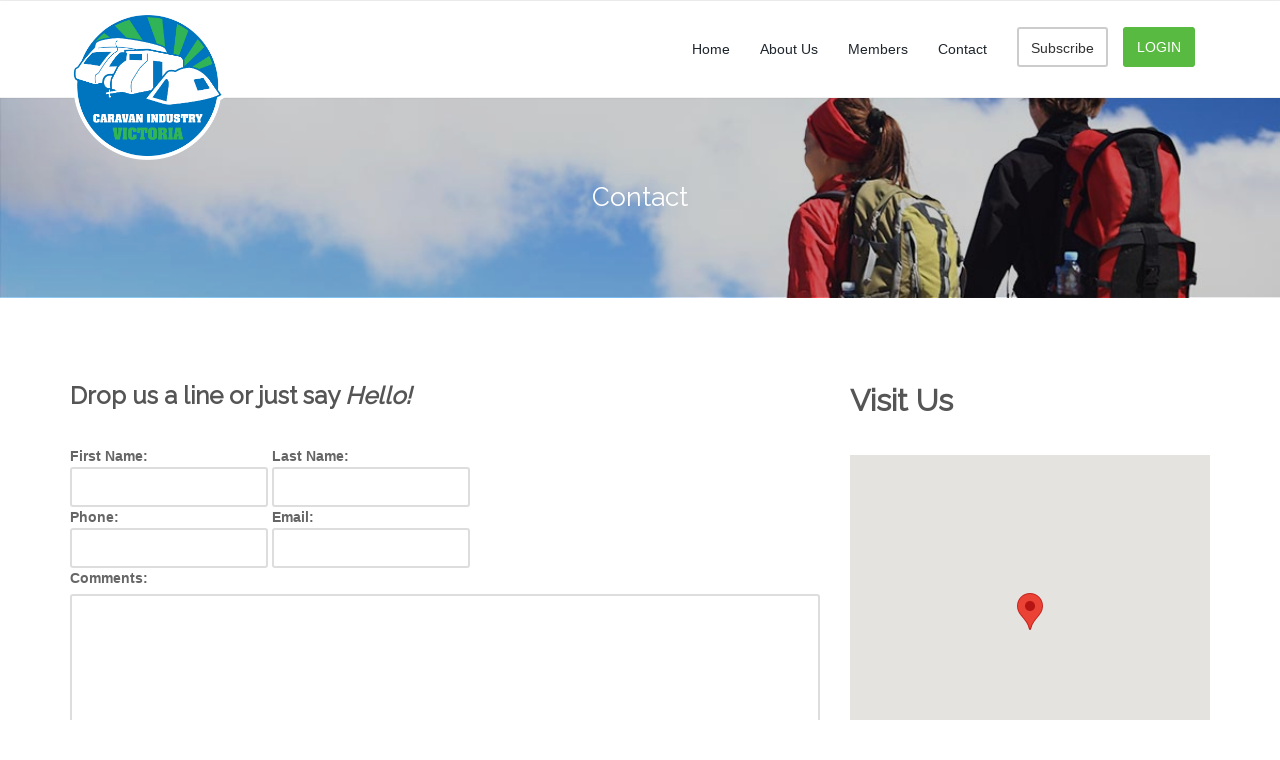

--- FILE ---
content_type: text/html; charset=utf-8
request_url: https://ciavic.com.au/Contact
body_size: 7700
content:
<!DOCTYPE html>
<html  >
<head id="head"><title>
	CIA Vic - Caravan Industry Association Victoria | Caravans Shows, Repair &amp; Services
</title><meta name="description" content="Contact Caravan Industry Association Victoria for Caravans, Camper Vans, & Camper Trailers Repairs and services in Melbourne. Call us at: +61 3 9372 5388 or email us: info@ciavic.com.au." /> 
<meta charset="UTF-8" /> 
<meta name="keywords" content="camper van, motorhome, caravan, motorhome sales, caravan sales, camper trailers, caravan show melbourne, caravan service, caravan repairs" /> 
<link href="/CMSPages/GetResource.ashx?stylesheetname=CIAVICMain" type="text/css" rel="stylesheet"/> 
<meta name="google-site-verification" content="UcKlLJSTsKsT8GA3nX0aj9t6lIwIDTPJonSbizC1qvk" />

<!-- Google Tag Manager -->
<script>(function(w,d,s,l,i){w[l]=w[l]||[];w[l].push({'gtm.start':
new Date().getTime(),event:'gtm.js'});var f=d.getElementsByTagName(s)[0],
j=d.createElement(s),dl=l!='dataLayer'?'&l='+l:'';j.async=true;j.src=
'https://www.googletagmanager.com/gtm.js?id='+i+dl;f.parentNode.insertBefore(j,f);
})(window,document,'script','dataLayer','GTM-TQ3KHB7');</script>
<!-- End Google Tag Manager -->

<!--[if lt IE 9 ]>
<meta HTTP-EQUIV="REFRESH" content="0; url=/browser-not-supported" />
<![endif]-->
<link rel="stylesheet" href="https://maxcdn.bootstrapcdn.com/font-awesome/4.5.0/css/font-awesome.min.css">
<link href="/CMSPages/GetResource.ashx?stylesheetname=CIAVICEcommerce" type="text/css" rel="stylesheet"/>
<link href="https://fonts.googleapis.com/css?family=Raleway" rel="stylesheet"> 
<meta name="viewport" content="width=device-width, initial-scale=1">
 
<link href="/favicon.ico" type="image/x-icon" rel="shortcut icon"/> 
<link href="/favicon.ico" type="image/x-icon" rel="icon"/> 
</head>
<body class="LTR Safari Chrome Safari144 Chrome144 ENAU ContentBody smoothscroll enable-animation" >
    <form method="post" action="/Contact" id="form">
<div class="aspNetHidden">
<input type="hidden" name="manScript_HiddenField" id="manScript_HiddenField" value="" />
<input type="hidden" name="__CMSCsrfToken" id="__CMSCsrfToken" value="qi/J9yTKOVNWkFC9dCS2aSenDyVGZ5wGc+WeXq1RNg1hin+Tn3q6Ep/asfaDY+zjeyZDo8N8NVC3YQtyMPVUryw6C3TiZCqutteZD165DrM=" />
<input type="hidden" name="__EVENTTARGET" id="__EVENTTARGET" value="" />
<input type="hidden" name="__EVENTARGUMENT" id="__EVENTARGUMENT" value="" />

</div>

<script type="text/javascript">
//<![CDATA[
var theForm = document.forms['form'];
if (!theForm) {
    theForm = document.form;
}
function __doPostBack(eventTarget, eventArgument) {
    if (!theForm.onsubmit || (theForm.onsubmit() != false)) {
        theForm.__EVENTTARGET.value = eventTarget;
        theForm.__EVENTARGUMENT.value = eventArgument;
        theForm.submit();
    }
}
//]]>
</script>


<script src="/WebResource.axd?d=TL0t2skKGz5QmRuJ8zQSqhsai8bY9u0bZlcGq1BXDfbp1npkI_CNKDvjByZGf3I6ATpCZC5NQIEaly1NK8UqUsJ_qrlILbItwJkAdKYT5GQ1&amp;t=638901526200000000" type="text/javascript"></script>

<input type="hidden" name="lng" id="lng" value="en-AU" />
<script type="text/javascript">
	//<![CDATA[

function PM_Postback(param) { if (window.top.HideScreenLockWarningAndSync) { window.top.HideScreenLockWarningAndSync(1080); } if(window.CMSContentManager) { CMSContentManager.allowSubmit = true; }; __doPostBack('m$am',param); }
function PM_Callback(param, callback, ctx) { if (window.top.HideScreenLockWarningAndSync) { window.top.HideScreenLockWarningAndSync(1080); }if (window.CMSContentManager) { CMSContentManager.storeContentChangedStatus(); };WebForm_DoCallback('m$am',param,callback,ctx,null,true); }
//]]>
</script>
<script src="/ScriptResource.axd?d=-7jYr1HS1IhelTk4RyF0kAk6Du00pRT3wTgPrlOZv04CPE_MgkF3FFjzVqpLnhdk70AKtAU92NRo_yUCYtEjDa0U3rF_5EzNg7x-EyIqmlzs7mSrxMnMGPqNCDwbRjn90&amp;t=7c776dc1" type="text/javascript"></script>
<script src="/ScriptResource.axd?d=TrWmeJWbQ92Hf7TjT0q_xq3P95ubi-hXen12nR65fY-RHgDD2FhkXCN0_p0V1QS61mInftYV7c4LeCmxzdNYx9lMqtRgGFGFLY4LicqSdzgcJf0sUybT1Ma5lCerDSmreISAK_udRoVg85XlQKtKgA2&amp;t=7c776dc1" type="text/javascript"></script>
<script type="text/javascript">
	//<![CDATA[

var CMS = CMS || {};
CMS.Application = {
  "isDialog": false,
  "isDebuggingEnabled": false,
  "applicationUrl": "/",
  "isRTL": "false",
  "imagesUrl": "/CMSPages/GetResource.ashx?image=%5bImages.zip%5d%2f"
};

//]]>
</script>
<div class="aspNetHidden">

	<input type="hidden" name="__VIEWSTATEGENERATOR" id="__VIEWSTATEGENERATOR" value="A5343185" />
	<input type="hidden" name="__SCROLLPOSITIONX" id="__SCROLLPOSITIONX" value="0" />
	<input type="hidden" name="__SCROLLPOSITIONY" id="__SCROLLPOSITIONY" value="0" />
</div>
    <script type="text/javascript">
//<![CDATA[
Sys.WebForms.PageRequestManager._initialize('manScript', 'form', ['tctxM','','tp$lt$ctl04$pageplaceholder$p$lt$ctl03$On_lineForm$viewBiz$pM$pMP',''], [], [], 90, '');
//]]>
</script>

    <div id="ctxM">

</div>
    
<!-- Google tag (gtag.js) -->
<script async src="https://www.googletagmanager.com/gtag/js?id=G-ZPJHZJD42C"></script>
<script>
  window.dataLayer = window.dataLayer || [];
  function gtag(){dataLayer.push(arguments);}
  gtag('js', new Date());

  gtag('config', 'G-ZPJHZJD42C');
</script>


<div id="wrapper">
  <div id="topBar">
    
  </div>
  
    <div id="header" class="sticky clearfix header-dd-light ">
      <header id="topNav">
        <div class="container">
          <button class="btn btn-mobile" data-target=".nav-main-collapse" data-toggle="collapse" onclick="return false;"><i class="fa fa-bars">&nbsp;</i></button><!-- Logo -->
<a class="logo pull-left" href="/home"><img id="logo-img" style="margin-top:10px;" src="/CIAVic/media/DesignAssets/CIV-New-Logo-2019.PNG" alt="Caravan Industry Association - Victoria" / ></a>



<div class="nav-login">
<input type="submit" name="p$lt$ctl09$SignOutButton_Login$btnSignOut" value="LOGIN" id="p_lt_ctl09_SignOutButton_Login_btnSignOut" class="signoutButton btn btn-default" />
</div><div class="nav-login"><a alt="Subscribe to Caravan Industry Victoria's Mailing List" class="btn btn-default" href="http://eepurl.com/gXeLe5" target="_blank">Subscribe</a></div>

<div class="navbar-collapse pull-right nav-main-collapse collapse">
  <nav class="nav-main">
    <ul id="topMain" class="nav nav-pills nav-main">
        
<li class="dropdown">
  <a href="/Home" >
    Home   
  </a>  
    
</li><li class="dropdown">
  <a href="/About-Us" >
    About Us   
  </a>  
    
</li><li class="dropdown">
  <a href="/Members" >
    Members   
  </a>  
    <ul class="dropdown-menu">
<li>
  <a href="/Members/Council-Members">
    Council Members
  </a>
</li><li>
  <a href="/Members/CaravanIndustryJobs">
    Caravan Industry Jobs Program
  </a>
</li><li>
  <a href="/Members/Support">
    Support
  </a>
</li><li>
  <a href="/Members/CIVTV">
    CIVTV
  </a>
</li><li>
  <a href="/Members/NCIT">
    NCIT
  </a>
</li><li>
  <a href="/Members/Publications">
    Publications
  </a>
</li><li class="last">
  <a href="/Members/RVS-Now">
    RVS Now
  </a>
</li>
</ul>
</li><li class="dropdown">
  <a href="/Contact" class='active'>
    Contact   
  </a>  
    
</li>

      </ul>
  </nav>
</div>
        </div>
      </header>
    </div>
  
  


<section class="page-header page-header-lg dark" style="background-image:url('/CIAVic/media/Assets/Images/Blurrable/CIA-BG-Thin-5.jpg'); background-size:cover; background-attachment:scroll;">
  <div class="overlay dark-2"><!-- dark overlay [1 to 9 opacity] --></div>
  <div class="container text-center">
    <h1>
      Contact




    </h1>
    <span class="font-lato size-18 weight-300">
    
    </span> </div>
</section>

<!-- /PAGE HEADER --> 
<!-- CONTACT -->
<section>
  <div class="container">
    <div class="row"> 
      
      <!-- FORM -->
      <div class="col-md-8 col-sm-8">
        <h3>Drop us a line or just say <strong><em>Hello!</em></strong></h3>





        <div id="p_lt_ctl04_pageplaceholder_p_lt_ctl03_On_lineForm_viewBiz">
	<div id="p_lt_ctl04_pageplaceholder_p_lt_ctl03_On_lineForm_viewBiz_pM_pMP">

	</div><div id="p_lt_ctl04_pageplaceholder_p_lt_ctl03_On_lineForm_viewBiz_pnlForm" class="FormPanel" onkeypress="javascript:return WebForm_FireDefaultButton(event, &#39;p_lt_ctl04_pageplaceholder_p_lt_ctl03_On_lineForm_viewBiz_btnOK&#39;)">
		<div class="form-inline">
<div class="form-group"><label id="p_lt_ctl04_pageplaceholder_p_lt_ctl03_On_lineForm_viewBiz_FirstName_lb" class="control-label" for="p_lt_ctl04_pageplaceholder_p_lt_ctl03_On_lineForm_viewBiz_FirstName_txtText">First Name:</label> <div id="p_lt_ctl04_pageplaceholder_p_lt_ctl03_On_lineForm_viewBiz_ncpfirstname" class="EditingFormControlNestedControl editing-form-control-nested-control">
			<input name="p$lt$ctl04$pageplaceholder$p$lt$ctl03$On_lineForm$viewBiz$FirstName$txtText" type="text" maxlength="50" id="p_lt_ctl04_pageplaceholder_p_lt_ctl03_On_lineForm_viewBiz_FirstName_txtText" class="form-control" />

		</div> </div>

<div class="form-group"><label id="p_lt_ctl04_pageplaceholder_p_lt_ctl03_On_lineForm_viewBiz_LastName_lb" class="control-label" for="p_lt_ctl04_pageplaceholder_p_lt_ctl03_On_lineForm_viewBiz_LastName_txtText">Last Name:</label> <div id="p_lt_ctl04_pageplaceholder_p_lt_ctl03_On_lineForm_viewBiz_ncplastname" class="EditingFormControlNestedControl editing-form-control-nested-control">
			<input name="p$lt$ctl04$pageplaceholder$p$lt$ctl03$On_lineForm$viewBiz$LastName$txtText" type="text" maxlength="50" id="p_lt_ctl04_pageplaceholder_p_lt_ctl03_On_lineForm_viewBiz_LastName_txtText" class="form-control" />

		</div> </div>
</div>

<div class="form-inline">
<div class="form-group"><label id="p_lt_ctl04_pageplaceholder_p_lt_ctl03_On_lineForm_viewBiz_Phone_lb" class="control-label" for="p_lt_ctl04_pageplaceholder_p_lt_ctl03_On_lineForm_viewBiz_Phone_txtText">Phone:</label> <div id="p_lt_ctl04_pageplaceholder_p_lt_ctl03_On_lineForm_viewBiz_ncpphone" class="EditingFormControlNestedControl editing-form-control-nested-control">
			<input name="p$lt$ctl04$pageplaceholder$p$lt$ctl03$On_lineForm$viewBiz$Phone$txtText" type="text" maxlength="20" id="p_lt_ctl04_pageplaceholder_p_lt_ctl03_On_lineForm_viewBiz_Phone_txtText" class="form-control" />

		</div> </div>

<div class="form-group"><label id="p_lt_ctl04_pageplaceholder_p_lt_ctl03_On_lineForm_viewBiz_Email_lb" class="control-label" for="p_lt_ctl04_pageplaceholder_p_lt_ctl03_On_lineForm_viewBiz_Email_txtEmailInput">Email:</label> <div id="p_lt_ctl04_pageplaceholder_p_lt_ctl03_On_lineForm_viewBiz_ncpemail" class="EditingFormControlNestedControl editing-form-control-nested-control">
			<input name="p$lt$ctl04$pageplaceholder$p$lt$ctl03$On_lineForm$viewBiz$Email$txtEmailInput" type="text" maxlength="100" id="p_lt_ctl04_pageplaceholder_p_lt_ctl03_On_lineForm_viewBiz_Email_txtEmailInput" class="form-control" />

		</div> </div>
</div>
<label id="p_lt_ctl04_pageplaceholder_p_lt_ctl03_On_lineForm_viewBiz_Comments_lb" class="control-label" for="p_lt_ctl04_pageplaceholder_p_lt_ctl03_On_lineForm_viewBiz_Comments_txtText">Comments:</label> <div id="p_lt_ctl04_pageplaceholder_p_lt_ctl03_On_lineForm_viewBiz_ncpcomments" class="EditingFormControlNestedControl editing-form-control-nested-control">
			<textarea name="p$lt$ctl04$pageplaceholder$p$lt$ctl03$On_lineForm$viewBiz$Comments$txtText" rows="8" cols="20" id="p_lt_ctl04_pageplaceholder_p_lt_ctl03_On_lineForm_viewBiz_Comments_txtText" class="form-control">
</textarea>

		</div>  <br /><input type="submit" name="p$lt$ctl04$pageplaceholder$p$lt$ctl03$On_lineForm$viewBiz$btnOK" value="Submit" id="p_lt_ctl04_pageplaceholder_p_lt_ctl03_On_lineForm_viewBiz_btnOK" class="FormButton btn btn-primary" />
	</div>
</div>
        
      </div>
      <!-- /FORM --> 
      
      <!-- INFO -->
      <div class="col-md-4 col-sm-4">
        
        <h2>Visit Us



</h2>
        
        
        <!-- 
Available heights
    height-100
    height-150
    height-200
    height-250
    height-300
    height-350
    height-400
    height-450
    height-500
    height-550
    height-600
-->
<div class="google-map height-350" data-lat="-37.803036" data-lng="144.933776">
	<div class="map-marker" data-lat="-37.803036" data-lng="144.933776" data-title="CIA Victoria"></div>
</div>
        <hr />
        <p><span class="block"><strong>Address:&nbsp;</strong>Unit 8 / 88 Dynon Road, West Melbourne, Victoria 3003</span> <span class="block"><strong> Phone:&nbsp;</strong><a href="tel:0393725388">03 9372 5388</a></span> <span class="block"><strong> Email:&nbsp;</strong><a href="/cdn-cgi/l/email-protection#ee87808881ae8d8f9c8f988f8087808a9b9d9a9c9798878d9a819c878fc08d8183c08f9b"><span class="__cf_email__" data-cfemail="b7ded9d1d8f7d4d6c5d6c1d6d9ded9d3c2c4c3c5cec1ded4c3d8c5ded699d4d8da99d6c2">[email&#160;protected]</span></a></span></p>





      </div>
      <!-- /INFO --> 
      
    </div>
  </div>
</section>
<!-- /CONTACT --> 

 </div> 
  
  <footer id="footer">
    <div class="container">
      <div class="row">
        <div class="col-sm-8">
          <div class="row">
<div class="col-sm-7 footer-box-1"><img alt="Caravan Industry Association - Victoria" id="footer-logo" src="https://caravanshow.com.au/getmedia/f5c68e86-63e9-4483-a860-0a87d9a1d993/FOOTER-CIV-logo.png.aspx?width=100&amp;height=96" style="width: 100px; height: 96px;" />
<div itemscope="" itemtype="http://http://schema.org/Corporation"><span itemprop="name">Caravan Industry Victoria</span>
<div>Phone: <span itemprop="telephone"><a href="tel:0393725388">03 9372 5388</a></span></div>

<div>Email: <span itemprop="email"><a href="/cdn-cgi/l/email-protection#2d44434b426d4e4c5f4c5b4c43444349585e595f545b444e59425f444c034e4240034c58"><span class="__cf_email__" data-cfemail="264f48404966454754475047484f4842535552545f504f455249544f470845494b084753">[email&#160;protected]</span></a></span></div>
</div>
</div>

<div class="col-sm-5 footer-box-2">
<div itemprop="address" itemscope="" itemtype="http://schema.org/PostalAddress"><span itemprop="streetAddress">Unit 8 / 88 Dynon Road</span><br />
<span itemprop="addressLocality">West Melbourne</span>,<br />
<span itemprop="addressRegion">Victoria</span> <span itemprop="postalCode">3003</span></div>
</div>
</div>

        </div>
        <div class="col-sm-4">
          <ul class="footer-links list-unstyled ">
  
<li>
  <a href="/Home">
    Home   
  </a>  
</li><li>
  <a href="/About-Us">
    About Us   
  </a>  
</li><li>
  <a href="/Members">
    Members   
  </a>  
</li><li>
  <a href="/Contact">
    Contact   
  </a>  
</li>

</ul>
        </div>
      </div>
      <div class="row">
        
      </div>
    </div>
  </footer>
<script data-cfasync="false" src="/cdn-cgi/scripts/5c5dd728/cloudflare-static/email-decode.min.js"></script><script defer src="https://www.pulse-data-info.com/script.js" data-website-id="194d661b-3b98-48a7-ae2c-9327856a7f0b"></script>
<div class="loading" style="display:none">Loading&#8230;</div>

<style>
/* Absolute Center Spinner */
.loading {
  position: fixed;
  z-index: 99999999;
  height: 2em;
  width: 2em;
  overflow: show;
  margin: auto;
  top: 0;
  left: 0;
  bottom: 0;
  right: 0;
}

/* Transparent Overlay */
.loading:before {
  content: '';
  display: block;
  position: fixed;
  top: 0;
  left: 0;
  width: 100%;
  height: 100%;
  background-color: rgba(0,0,0,0.3);
}

/* :not(:required) hides these rules from IE9 and below */
.loading:not(:required) {
  /* hide "loading..." text */
  font: 0/0 a;
  color: transparent;
  text-shadow: none;
  background-color: transparent;
  border: 0;
}

.loading:not(:required):after {
  content: '';
  display: block;
  font-size: 10px;
  width: 1em;
  height: 1em;
  margin-top: -0.5em;
  -webkit-animation: spinner 1500ms infinite linear;
  -moz-animation: spinner 1500ms infinite linear;
  -ms-animation: spinner 1500ms infinite linear;
  -o-animation: spinner 1500ms infinite linear;
  animation: spinner 1500ms infinite linear;
  border-radius: 0.5em;
  -webkit-box-shadow: rgba(0, 0, 0, 0.75) 1.5em 0 0 0, rgba(0, 0, 0, 0.75) 1.1em 1.1em 0 0, rgba(0, 0, 0, 0.75) 0 1.5em 0 0, rgba(0, 0, 0, 0.75) -1.1em 1.1em 0 0, rgba(0, 0, 0, 0.5) -1.5em 0 0 0, rgba(0, 0, 0, 0.5) -1.1em -1.1em 0 0, rgba(0, 0, 0, 0.75) 0 -1.5em 0 0, rgba(0, 0, 0, 0.75) 1.1em -1.1em 0 0;
  box-shadow: rgba(0, 0, 0, 0.75) 1.5em 0 0 0, rgba(0, 0, 0, 0.75) 1.1em 1.1em 0 0, rgba(0, 0, 0, 0.75) 0 1.5em 0 0, rgba(0, 0, 0, 0.75) -1.1em 1.1em 0 0, rgba(0, 0, 0, 0.75) -1.5em 0 0 0, rgba(0, 0, 0, 0.75) -1.1em -1.1em 0 0, rgba(0, 0, 0, 0.75) 0 -1.5em 0 0, rgba(0, 0, 0, 0.75) 1.1em -1.1em 0 0;
}

/* Animation */

@-webkit-keyframes spinner {
  0% {
    -webkit-transform: rotate(0deg);
    -moz-transform: rotate(0deg);
    -ms-transform: rotate(0deg);
    -o-transform: rotate(0deg);
    transform: rotate(0deg);
  }
  100% {
    -webkit-transform: rotate(360deg);
    -moz-transform: rotate(360deg);
    -ms-transform: rotate(360deg);
    -o-transform: rotate(360deg);
    transform: rotate(360deg);
  }
}
@-moz-keyframes spinner {
  0% {
    -webkit-transform: rotate(0deg);
    -moz-transform: rotate(0deg);
    -ms-transform: rotate(0deg);
    -o-transform: rotate(0deg);
    transform: rotate(0deg);
  }
  100% {
    -webkit-transform: rotate(360deg);
    -moz-transform: rotate(360deg);
    -ms-transform: rotate(360deg);
    -o-transform: rotate(360deg);
    transform: rotate(360deg);
  }
}
@-o-keyframes spinner {
  0% {
    -webkit-transform: rotate(0deg);
    -moz-transform: rotate(0deg);
    -ms-transform: rotate(0deg);
    -o-transform: rotate(0deg);
    transform: rotate(0deg);
  }
  100% {
    -webkit-transform: rotate(360deg);
    -moz-transform: rotate(360deg);
    -ms-transform: rotate(360deg);
    -o-transform: rotate(360deg);
    transform: rotate(360deg);
  }
}
@keyframes spinner {
  0% {
    -webkit-transform: rotate(0deg);
    -moz-transform: rotate(0deg);
    -ms-transform: rotate(0deg);
    -o-transform: rotate(0deg);
    transform: rotate(0deg);
  }
  100% {
    -webkit-transform: rotate(360deg);
    -moz-transform: rotate(360deg);
    -ms-transform: rotate(360deg);
    -o-transform: rotate(360deg);
    transform: rotate(360deg);
  }
}
</style><!-- PRELOADER -->
		<div id="preloader">
			<div class="inner">
				<span class="loader"></span>
			</div>
		</div><!-- /PRELOADER -->
<script type="text/javascript">var plugin_path = '/CMSScripts/Custom/';</script>
<script src="https://code.jquery.com/jquery-2.1.4.min.js" type="text/javascript"></script>

<script type="text/javascript" src="/CMSScripts/Custom/scripts.js"></script>

<!-- REVOLUTION SLIDER -->
<script type="text/javascript" src="/CMSScripts/Custom/slider.revolution/js/jquery.themepunch.tools.min.js"></script>
<script type="text/javascript" src="/CMSScripts/Custom/slider.revolution/js/jquery.themepunch.revolution.min.js"></script>
<script type="text/javascript" src="/CMSScripts/Custom/demo.revolution_slider.js"></script>

<script type="text/javascript" src="/CMSScripts/Custom/custom.js?v3"></script><div id="myModalErrorAlert" class="modal fade" tabindex="-1" role="dialog" aria-labelledby="myModalLabel" aria-hidden="true">
  <div class="modal-dialog">
    <div class="modal-content">
      
      <!-- Modal Header -->
      <div class="modal-header">
        <h4 class="modal-title" id="myModalLabel">Error</h4>
      </div>
      
      <!-- Modal Body -->
      <div class="modal-body">
        <h5>A Communication Error Has Occurred</h5>
	<p>Reloading the page may help</p>
        <p class="alert-error-message"></p>
      </div>
    </div>
  </div>
</div>

    
    

<script type="text/javascript">
//<![CDATA[
(function() {var fn = function() {$get("manScript_HiddenField").value = '';Sys.Application.remove_init(fn);};Sys.Application.add_init(fn);})();//]]>
</script>

<script type="text/javascript">
	//<![CDATA[
if (typeof(Sys.Browser.WebKit) == 'undefined') {
    Sys.Browser.WebKit = {};
}
if (navigator.userAgent.indexOf('WebKit/') > -1) {
    Sys.Browser.agent = Sys.Browser.WebKit;
    Sys.Browser.version = parseFloat(navigator.userAgent.match(/WebKit\/(\d+(\.\d+)?)/)[1]);
    Sys.Browser.name = 'WebKit';
}
//]]>
</script>
<script type="text/javascript">
//<![CDATA[

var callBackFrameUrl='/WebResource.axd?d=d_U2X2G3_drF9QTLMjeJRZhfC3Y3_AadJAAs2TWpLlS8iR4LVPWAUT2heMtt4IR6yEIxDZqffXfafuUb2mNx2FDOKBe-cqkjY9H5UKszpqw1&t=638901526200000000';
WebForm_InitCallback();
theForm.oldSubmit = theForm.submit;
theForm.submit = WebForm_SaveScrollPositionSubmit;

theForm.oldOnSubmit = theForm.onsubmit;
theForm.onsubmit = WebForm_SaveScrollPositionOnSubmit;
//]]>
</script>
  <input type="hidden" name="__VIEWSTATE" id="__VIEWSTATE" value="/[base64]/npvANZNR/spxr1Ly0kDPcYAE+z8EJb0H/2zBg97" />
  <script type="text/javascript"> 
      //<![CDATA[
      if (window.WebForm_InitCallback) { 
        __theFormPostData = '';
        __theFormPostCollection = new Array();
        window.WebForm_InitCallback(); 
      }
      //]]>
    </script>
  </form>
</body>
</html>


--- FILE ---
content_type: text/css
request_url: https://ciavic.com.au/CMSPages/GetResource.ashx?stylesheetname=CIAVICEcommerce
body_size: 2829
content:
p.firstLine{-webkit-margin-before:0!important;-webkit-margin-after:0!important}.shop-item-list.list-inline>li{padding-right:0;padding-left:0}div.shop-item{border-radius:16px;border:1px solid #ddd;cursor:pointer;min-height:0;line-height:18px;overflow:hidden;padding:30px 30px 25px 30px;text-align:center;width:100%;float:left;margin-left:0;margin-right:0;margin-top:0;margin-bottom:30px;box-sizing:border-box}div.shop-item-summary{padding:15px 0 0 0}.shop-item h2,div.shop-item-summary h2{border:medium none;display:block;min-height:0;font-size:22px;line-height:1.2;margin-bottom:10px;padding:5px 10px;font-family:Arial,Helvetica;letter-spacing:0}.shop-item .retailPrice{text-decoration:line-through;height:24px;display:block}.shop-item-price{font-weight:bold;font-size:20px;margin-bottom:15px}.thumbnail{display:block;padding:0;margin-bottom:20px;background:none;border:0;border-radius:4px;width:100%}.thumbnail img{width:100%;height:auto}.shop-item .shop-item-summary{margin-bottom:10px}.AddToCartLink,.btn-primary.ecommerce{border-radius:3px;border-style:solid;border-width:1px;box-shadow:0 1px 2px rgba(0,0,0,.25),0 0 3px #fff inset;cursor:pointer;display:inline-block;font:bold 14px Sans-Serif;text-decoration:none;vertical-align:middle;white-space:nowrap;background:linear-gradient(#5bc0de,#2f96b4) repeat scroll 0 0 rgba(0,0,0,0);border-color:#2f96b4 #2f96b4 #1f6377;box-shadow:0 1px 2px rgba(0,0,0,.4);color:#fff;height:40px;box-sizing:border-box}.btn-primary.ecommerce:hover{box-shadow:none}.AddToCartLink{width:100%;padding:10px 0}.btn-primary.ecommerce{width:auto;padding:10px 15px}.shoppingCartItem .button.blue{background:#2f96b4;filter:progid:DXImageTransform.Microsoft.gradient(startColorstr='#5BC0DE',endColorstr='#2F96B4');background:-webkit-linear-gradient(#5bc0de,#2f96b4);background:-moz-linear-gradient(#5bc0de,#2f96b4);background:-ms-linear-gradient(#5bc0de,#2f96b4);background:-o-linear-gradient(#5bc0de,#2f96b4);background:linear-gradient(#5bc0de,#2f96b4);border-color:#2f96b4 #2f96b4 #1f6377;box-shadow:0 1px 2px rgba(0,0,0,.4);color:#fff}.shop-item .AddToCartLink:hover{border-color:#1a687f;box-shadow:none}.container-mf{margin-right:-20px}.shoppingCartItem{border:1px solid #e6e6e6;width:100%;text-align:left;background-color:#fff}.shoppingCartItem .Item{clear:both;line-height:28px;margin:0;padding-left:3px;width:100%}.shoppingCartItem .ItemOption{clear:both;margin-left:60px;padding:0}.col1,.col2,.col3,.col4,.col5,.col25{display:inline-block;position:relative;padding:5px;font-size:14px;line-height:28px}.col1{width:65%;float:left;box-sizing:border-box}.col2{width:10%;float:left;box-sizing:border-box}.col3{width:10%;float:left;box-sizing:border-box}.col4{width:10%;float:left;box-sizing:border-box}.col5{width:5%;float:left;box-sizing:border-box;text-align:center}.col25{width:260px;float:left}.shoppingCartContainer{width:100%}.shoppingCartItem .firstLine{background-color:#e6e6e6;padding:0;width:100%;float:left}.shoppingCartItem p.firstline{margin-top:0}.shoppingCartItem .firstLine span{background-color:#e6e6e6}.shoppingCartItem .itemSeparator{background-color:#e6e6e6;height:1px;width:100%}.shoppingCartItem .ImageCol{width:13%;float:left}.shoppingCartItem .InfoCol{width:87%;float:left}.shoppingCartItem .Info .Image,.shoppingCartItem .Info .Name,.shoppingCartItem .Info .Availability{display:block;width:100%}.shoppingCartItem .ImageCol .Image{min-height:60px;float:left}.shoppingCartItem .InfoCol .Name a{color:#000}.shoppingCartItem .Avalibility .stock{font-weight:normal}.shoppingCartItem .UnitCountControl select{width:auto}.UnitCountControl input[type="text"]{text-align:right;width:30px;padding:3px}.UnitCountControl{width:30px;float:left}.UnitCountButton{margin-top:2px;width:30px;float:left}.ProductPriceDetailLink{display:inline-block;margin-top:2px}.RemoveButton{display:inline-block;margin-top:2px}.shoppingCartTotals{margin-top:20px;width:100%}.shoppingCartTotals .TotalViewer{clear:right;text-align:right;float:right}.TotalViewer .Label{text-align:right;width:125px;float:left;font-size:16px}.TotalViewer .Value{font-weight:bold;text-align:right;width:100px;float:left;font-size:20px}a.UpdateButton,a.RemoveButton{cursor:pointer}.Subtotal,.Subtotal span{vertical-align:top}.zone310{width:100%;padding-right:0;float:left;box-sizing:border-box}.zone649{width:100%;float:left;box-sizing:border-box}.shipping-method{float:left;width:100%!important;padding-right:0;box-sizing:border-box;overflow:auto}.payment-method{float:right;width:100%!important;padding-left:0;box-sizing:border-box;overflow:auto}.ciavic-billing-contact{display:none}.termsAndConditionsCheckbox{margin-bottom:15px}.tinyBox{margin:20px 0}.tinyBox label{font-size:13px;display:inline;padding:0;margin-right:50px}.tinyBox .control-label{font-size:13px;padding:10px 0 5px 0;display:block}input.form-control.tinyBox[type="text"],.tinyBox textarea.form-control,.tinyBox .DropDownField,.DropDownField.form-control,.tinyBox .CustomerAddressSelector,.tinyBox input[type="text"],.tinyBox input[type="password"]{border:1px solid #d7d7d7;width:100%;box-sizing:border-box}.tinyBox .DropDownField,.tinyBox .CustomerAddressSelector{width:100%!important}.tinybox option{padding:4px 7px 4px 7px}.tinyBox .ShowAddressCheckbox{margin:0 0 20px}.tinyBox .ShowAddressCheckbox .checkbox input[type="checkbox"]{position:relative}.tinyBox .ShowAddressCheckbox .checkbox label{line-height:17px;margin:1px 0 0 5px;padding-right:0;width:100%}.oneStepCheckout .ShowAddressCheckbox .checkbox label{width:230px}.oneStepCheckout .ecommerce_address.address_selector .editing-form-label-cell{text-align:left}.oneStepCheckout .ecommerce_address.address_selector .editing-form-value-cell{float:none}.oneStepCheckout.totals{background-color:#f9f9f9;border-color:#cdcdcd #f9f9f9;border-style:solid;border-width:1px;margin:20px 0;padding:20px 0;width:100%;float:left}.tinyBox td{min-width:150px;padding-bottom:10px;vertical-align:top}.tinyBox .RadioButtonList td{min-width:0}.tinyBox .editing-form-label-cell .control-label{margin-top:0}.oneStepCheckout.totals .TotalViewer{clear:both}.tinyBox h2{border-bottom:1px solid #d4d4d4;margin-bottom:18px;font-size:16px;letter-spacing:0}input[type="radio"],input[type="checkbox"]{margin:0 5px 0 0;vertical-align:middle}.oneStepCheckout .orderComments textarea{border:1px solid #d7d7d7;min-height:50px}.orderComments textarea{margin-bottom:30px;min-height:100px;width:100%}.oneStepCheckout.totals .totalsValues{float:right;padding-right:20px;width:255px}.footerButtons{width:100%;margin-top:120px}.FormErrorLabel{color:red}.ErrorLabel{background-color:#f6dada;border:1px solid red;display:block;min-height:20px;padding:5px;color:red}.shop-item-summary .productInfo{border-bottom:0 none;padding-bottom:0!important}.whiteBox{border:1px solid #e6e6e6;box-shadow:0 4px 0 0 #f9f9f9 inset;margin-bottom:30px;padding:15px 20px;background-color:#fff}.shop-item-summary .TotalPriceContainer{background:none repeat scroll 0 0 #fafafa;box-shadow:0 4px 0 0 #f4f4f4 inset;left:-20px;margin:0;padding:12px 20px;position:relative;width:100%;display:block}.shop-item-summary .AddToCartContainer{border-top:1px solid #e6e6e6;margin:5px auto;padding:10px 0;position:relative;width:100%}.shop-item-summary .TotalPriceLabel{display:table-cell;width:120px;float:left;font-size:18px;padding-left:255px}.shop-item-summary .TotalPrice{display:table-cell;font-size:22px;font-weight:bold}.shop-item-summary .productInfo input.form-control[type="text"]{width:190px}.shop-item-summary textarea,.shop-item-summary select,.shop-item-summary input[type="text"],.shop-item-summary .simpleBox input[type="text"]{border:1px solid #d7d7d7}.form-control.AddToCartTextBox{border:2px solid #e6e6e6;position:relative;width:100%!important;margin-right:0%;margin-bottom:15px;float:left;min-height:40px;box-sizing:border-box}.shop-item-summary .AddToCartLink{left:30px}.shop-item .UnitsLabel{float:left;height:30px;line-height:30px;width:100%;text-align:left}.zone.zoneShort{min-height:0}table.sponsors{margin:15px 0 10px 0}table.sponsors td{padding:4px 50px 4px 0}.payment-page-content .BlockContent{background:#fff;padding0;border:#e6e6e6 1px solid;width:480px}.payment-page-content .BlockContent .OrderSummary{background:#e6e6e6;padding:4px 15px 4px 15px;font-size:12px}.payment-page-content .BlockContent .PaymentSummary,.payment-page-content .BlockContent .PaymentPriceSummary{padding:7px 15px 8px 15px;font-size:18px}.payment-page-content .BlockContent .PaymentSummary span,.payment-page-content .BlockContent .PaymentPriceSummary span{width:180px;display:inline-block}.discount-coupon{width:100%;display:block;text-align:right;margin:8px 0 5px 0}.discount-coupon-text{display:inline-block;padding:15px 4px}.discount-coupon-input{display:inline-block}.discount-coupon-input input{width:160px;display:inline-block;margin-left:10px}.discount-coupon-input .btn,.footerButtons .btn-primary.ecommerce{width:auto;padding-left:15px;padding-right:15px}.clear{clear:both;display:block;overflow:hidden;visibility:hidden;width:0;height:0}@media only screen and (max-width:769px){ul.shop-item-list>li{width:auto!important}}@media only screen and (max-width:480px){ul.shop-item-list>li{width:auto!important}}@media only screen and (min-width:480px){.form-control.AddToCartTextBox{width:51%!important;margin-right:4%;margin-bottom:0}.owl-item .AddToCartLink{width:auto;padding:10px}.AddToCartLink{width:45%}.shop-item h2,div.shop-item-summary h2{min-height:60px}.thumbnail{min-height:175px}.thumbnail img{max-height:175px;width:auto}}@media only screen and (min-width:768px){div.shop-item{min-height:625px}.shop-item-summary p{min-height:110px}.shop-item-list.list-inline>li{padding-right:15px;padding-left:15px}.zone310{width:30%;padding-right:30px;float:left;box-sizing:border-box}.zone649{width:60%;float:left;box-sizing:border-box}.shipping-method{width:50%!important;padding-right:7px}.payment-method{width:50%!important;padding-left:7px}}@media only screen and (min-width:992px){div.shop-item{min-height:565px}.shop-item h2,div.shop-item-summary h2{min-height:40px}.shop-item-summary p{min-height:85px}}

--- FILE ---
content_type: text/plain
request_url: https://www.google-analytics.com/j/collect?v=1&_v=j102&a=812944618&t=pageview&_s=1&dl=https%3A%2F%2Fciavic.com.au%2FContact&ul=en-us%40posix&dt=CIA%20Vic%20-%20Caravan%20Industry%20Association%20Victoria%20%7C%20Caravans%20Shows%2C%20Repair%20%26%20Services&sr=1280x720&vp=1280x720&_u=YADAAEABAAAAACAAI~&jid=655211297&gjid=2055716315&cid=1121626886.1768543093&tid=UA-133002914-1&_gid=121730899.1768543094&_r=1&_slc=1&gtm=45He61f0h2n81TQ3KHB7za200&gcd=13l3l3l3l1l1&dma=0&tag_exp=103116026~103200004~104527906~104528501~104684208~104684211~105391253~115495940~115938465~115938468~116682877~117041588&z=704490737
body_size: -563
content:
2,cG-WTHVMTTDZ5

--- FILE ---
content_type: application/x-javascript
request_url: https://ciavic.com.au/CMSScripts/Custom/custom.js?v3
body_size: 6248
content:
(function($) {
    if (typeof $.fn.max === 'undefined')
        $.fn.max = function(selector) {
            return Math.max.apply(null, this.map(function(index, el) { return selector.apply(el); }).get());
        };
    if (typeof $.fn.min === 'undefined')
        $.fn.min = function(selector) {
            return Math.min.apply(null, this.map(function(index, el) { return selector.apply(el); }).get());
        };
    $(document).ready(function() {

        var showOverlayOnAsyncPostback = true;
        var currentlyInAjaxPostback = false;
        var afterAjaxPostbackCallback = null;

        /* Put your code to run before UpdatePanel begins async postback here */
        function beginRequestHandler() {
            if (showOverlayOnAsyncPostback)
                window.showLoadingOverlay();
            showOverlayOnAsyncPostback = true;
            currentlyInAjaxPostback = true;
        }

        /* Put your code to run after UpdatePanel finishes async postback here */
        var styleSheets = {};

        function loadStylesheet(stylesheetName, callback) {

            if (!styleSheets[stylesheetName]) {
                styleSheets[stylesheetName] = true;

                var body = document.getElementsByTagName('body')[0];
                var linkElem = document.createElement('link');
                linkElem.rel = 'stylesheet';
                linkElem.type = 'text/css';
                linkElem.href = stylesheetName;

                // then bind the event to the callback function
                // there are several events for cross browser compatibility
                // script.onreadystatechange = callback;
                linkElem.onload = callback;

                // fire the loading
                body.appendChild(linkElem);

            } else if (callback) {

                callback();

            }

        }

        function initdatetimepicker() {
            var container1 = jQuery('.wrapped-datetimepicker');

            if (container1.length > 0) {
                loadScript(window.plugin_path + 'momentjs/moment.min.js', function() {
                    loadScript(window.plugin_path + 'bootstrap.datetimepicker/js/bootstrap-datetimepicker.min.js', function() {
                        loadStylesheet(window.plugin_path + 'bootstrap.datetimepicker/css/bootstrap-datetimepicker.min.css');

                        container1.each(function() {
                            var t = jQuery(this);

                            $('input', t).datetimepicker({
                                format: t.attr('data-format') || 'YYYY-MM-DD hh:mm a',
                                extraFormats: ['DD/MM/YYYY hh:mm:ss A'],
                                showTodayButton: t.attr('data-todayBtn') === 'true',
                                showClose: t.attr('data-showClose') === 'true'
                            });
                        });

                    });
                });
            }
        }

        function endRequestHandler(sender, args) {
            if (args.get_error() != undefined) {
                var errorMessage = args.get_error().message;
                args.set_errorHandled(true);
                $('.alert-error-message', '#myModalErrorAlert').html(errorMessage);
                $('#myModalErrorAlert').modal({
                    backdrop: 'static',
                    keyboard: false
                });
            }

            window.hideLoadingOverlay();
            initdatetimepicker();
            currentlyInAjaxPostback = false;
            if (afterAjaxPostbackCallback)
                afterAjaxPostbackCallback();
            afterAjaxPostbackCallback = null;
        }

        /* Don't mess with any of the below code */
        function applInit() {
            var pgRegMgr = window.Sys.WebForms.PageRequestManager.getInstance();
            pgRegMgr.add_beginRequest(beginRequestHandler);
            pgRegMgr.add_endRequest(endRequestHandler);
        }

        window.Sys.Application.add_init(applInit);
        window.isReloading = false;
        window.doReload = function() {
            if (!window.isReloading) {
                window.isReloading = true;
                window.showLoadingOverlay();
                window.location.reload();
            }
        };

        window.hideLoadingOverlay = function() {
            if (!window.isReloading) {
                $('.loading').hide();
            }
        };

        window.showLoadingOverlay = function() {
            $('.loading').show();
        };

        if ($('div.revolution-slider').length > 0) {

            loadScript(window.plugin_path + 'slider.revolution/js/jquery.themepunch.tools.min.js', function() {
                loadScript(window.plugin_path + 'slider.revolution/js/jquery.themepunch.revolution.min.js', function() {

                    $('div.revolution-slider').revolution(
                    {
                        delay: 9000,
                        startwidth: 1170,
                        startheight: 500,
                        hideThumbs: 10
                    });

                });
            });
        }

        //if ($('.auto-search').length > 0) {
        //    $('.auto-search').each(function (ind, obj) {
        //        $(obj).keyup(function (evt) {
        //            var searchBox = $(evt.target);
        //            var table = $('#' + searchBox.data('search'));
        //            var searchTerm = searchBox.val().toLowerCase();

        //            $('tr', table).hide();

        //            $('tr', table)
        //                .filter(function (filtInd, filtElem) {
        //                    return $('.searchable', filtElem)
        //                        .filter(function (searchableInd, searchableElem) {
        //                            return $(searchableElem).html().toLowerCase().indexOf(searchTerm) !== -1;
        //                        })
        //                        .length > 0;
        //                })
        //                .show();
        //        });
        //    });
        //}

        if ($('.modal-with-data').length > 0) {
            var modalInfos = {};

            function modalBeginRequestHandler() {
                $.each(modalInfos, function(ind, modalInfo) {
                    modalInfo.dataChanged = false;
                });
            }

            window.Sys.Application.add_init(function() {
                var pgRegMgr = window.Sys.WebForms.PageRequestManager.getInstance();
                pgRegMgr.add_beginRequest(modalBeginRequestHandler);
            });

            $.unique($('.modal-with-data')
                .map(function (ind, obj) { return $(obj).data('target'); }))
                .each(function(ind, modalTarget) {

                    modalInfos[modalTarget] = {
                        dataChanged: false,
                        modalSettings: null
                    };

                    $(modalTarget).on('show.bs.modal', function(e) {

                        var modalDiv = $(e.currentTarget);
                        var initiatingButton = $(e.relatedTarget);

                        if (!initiatingButton.hasClass('modal-with-data'))
                            return;

                        var modalInfo = modalInfos['#' + modalDiv.attr('id')];

                        modalInfo.dataChanged = false;
                        modalInfo.modalSettings = initiatingButton.data('settings');

                        if (typeof modalInfo.modalSettings === 'string')
                            modalInfo.modalSettings = JSON.parse(modalInfo.modalSettings);

                        var setValues = function(data, formDiv) {
                            if (typeof data !== 'undefined' && data !== null)
                                for (var field in data) {
                                    if (data.hasOwnProperty(field)) {
                                        var value = data[field];
                                        if ($('select[id*="' + field + '"]', formDiv).length > 0) {
                                            $('select[id*="' + field + '"]', formDiv).val(value);
                                        } else {
                                            $('input[id*="' + field + '"]', formDiv).val(value);
                                        }
                                        $('[data-bind="' + field + '"]', modalDiv).each(function(ind, elem) {
                                            var $elem = $(elem);
                                            var field = $elem.data('bind');
                                            var value = data[field];

                                            if ($elem.data('attr') === 'class') {
                                                $elem.addClass(value);
                                            } else if ($elem.data('attr')) {
                                                $elem.attr($elem.data('attr'), value);
                                            } else $elem.html(value);
                                        });
                                    }
                                }
                        };

                        var onInputChange = function() {
                            modalInfo.dataChanged = true;
                        };

                        var setupLoseChangesConfirm = function() {
                            var formDiv = $('div.modal-body', modalDiv);
                            $('input', formDiv).change(onInputChange);
                        };

                        var loadValuesPostLoad = function() {
                            var formDiv = $('div.modal-body', modalDiv);
                            setValues(modalInfo.modalSettings.postLoadData, formDiv);
                            setupLoseChangesConfirm();
                        };

                        var loadValues = function() {
                            var formDiv = $('div.modal-body', modalDiv);

                            setValues(modalInfo.modalSettings.data, formDiv);

                            if (modalInfo.modalSettings.doAjaxPostback) {
                                var updatePanel = $('div', formDiv).first();
                                showOverlayOnAsyncPostback = modalInfo.modalSettings.noOverlay !== true;
                                if (typeof modalInfo.modalSettings.postLoadData !== 'undefined')
                                    afterAjaxPostbackCallback = loadValuesPostLoad;
                                window.__doPostBack(updatePanel.attr('id'), '');
                            } else {
                                loadValuesPostLoad();
                            }
                        };

                        if (currentlyInAjaxPostback) {
                            afterAjaxPostbackCallback = loadValues;
                            window.showLoadingOverlay();
                        } else loadValues();
                    });

                    $(modalTarget).on('hide.bs.modal', function(e) {

                        var modalDiv = $(e.currentTarget);

                        var modalInfo = modalInfos['#' + modalDiv.attr('id')];

                        if(modalInfo.dataChanged) {
                            if(confirm('Closing this dialog will cause any unsaved changes to be lost. Close dialog?')) {
                                modalInfos['#' + modalDiv.attr('id')].dataChanged = false;
                                return true;
                            } else {
                                e.preventDefault();
                                return false;
                            }
                        } else {
                            return true;
                        }
                    });

                    $(modalTarget).on('hidden.bs.modal', function(e) {

                        var modalDiv = $(e.currentTarget);

                        var modalInfo = modalInfos['#' + modalDiv.attr('id')];

                        var formDiv = $('div.modal-body', modalDiv);

                        if (modalInfo.modalSettings.quietReloadOnClose) {
                            $('input, select', formDiv).val(null);
                            var updatePanel = $('div', formDiv).first();
                            showOverlayOnAsyncPostback = false;
                            window.__doPostBack(updatePanel.attr('id'), '');
                        }
                    });
                });
        }

        //if ($('.show-modal').length > 0) {
        //    loadScript(window.plugin_path + 'magnific-popup/jquery.magnific-popup.min.js', function () {
        //        $('.show-modal').click(function (evt) {
        //            var button = $(evt.target);

        //            while (button !== null && typeof button.data('settings') === 'undefined') {
        //                button = button.parent();
        //            }

        //            var modalSettings = button.data('settings');

        //            if (typeof modalSettings === 'string')
        //                modalSettings = JSON.parse(modalSettings);

        //            var formDiv = $('#' + modalSettings.divId);

        //            if (typeof modalSettings.data !== 'undefined')
        //                for (var field in modalSettings.data) {
        //                    if (modalSettings.data.hasOwnProperty(field)) {
        //                        $('input[id*="' + field + '"]', formDiv).val(modalSettings.data[field]);
        //                    }
        //                }

        //            if (modalSettings.doAjaxPostback) {
        //                var updatePanel = $('div', $('#' + modalSettings.divId)).first();
        //                //updatePanel.append('<input type="hidden" name="__UserID" value="' + modalSettings.data.UserID + '" />');
        //                updatePanel.append('<div style="position:absolute; width:100%; height:100%; top:0; left:0; z-index:10000; background-color:black; color:white; opacity:0.8"><div style="position:relative; top:50%; text-align:center;">Loading...</div></div>');
        //                window.__doPostBack(updatePanel.attr('id'), '');
        //            }
        //            //$('input[id*="_OrganisationID_"]', formDiv).val(button.data('organisationId'));

        //            $.magnificPopup.open({
        //                items: {
        //                    src: formDiv,
        //                    type: 'inline'
        //                },
        //                prependTo: $('form')
        //            });
        //        });
        //    });
        //}

        if ($('.autocomplete-attendees').length > 0) {
            loadScript(window.plugin_path + 'jquery/jquery-ui.min.js', function() {
                $.ajax({
                    data: { OrgGUID: $('.autocomplete-attendees').data('orgGuid') },
                    method: 'POST',
                    url: '/CMSModules/BookingSystem/GetAttendees.ashx'
                }).done(function(data) {
                    var textBoxes = $('.autocomplete-attendees');
                    textBoxes.each(function(index, elem) {
                        var parentTr = elem.closest('tr');
                        $(elem).autocomplete({
                                minLength: 0,
                                source: data,
                                focus: function() {
                                    //$(elem).val(ui.item.label);
                                    return false;
                                },
                                select: function(event, ui) {
                                    $(elem).val(ui.item.label);
                                    $('input:hidden', parentTr).val(ui.item.value);
                                    $('.dietary-reqs', parentTr).val(ui.item.DietaryRequirements);
                                    data.remove(ui.item);
                                    return false;
                                },
                                appendTo: '.c-modal',
                                messages: {
                                    noResults: '',
                                    results: function() {}
                                }
                            })
                            .autocomplete('instance')._renderItem = function(ul, item) {
                                return $('<li>')
                                    .append('<a>' + item.label + '</a>')
                                    .appendTo(ul);
                            };
                    });
                }).fail(function(jqXhr, textStatus) {
                    alert('Request failed: ' + textStatus);
                });
            });
        }

        window.initSearch = function() {
            if ($('.search-data').length > 0) {
                $('.search-data').each(function(index, elem) {
                    var $elem = $(elem);
                    var input = $($elem.data('input'));
                    input.keyup(function() {
                        var term = input.val().toLowerCase();
                        $($elem.data('row'), $elem).each(function(rowIndex, row) {
                            var $row = $(row);

                            if ($row.data('searchIgnore') === true) return;

                            if ($row.data('name')) {
                                $row.toggle($row.data('name').toLowerCase().indexOf(term) !== -1);
                            } else {
                                $row.toggle($('.searchable', $row)
                                    .filter(function(searchableInd, searchableElem) {
                                        return $(searchableElem).html().toLowerCase().indexOf(term) !== -1;
                                    })
                                    .length > 0);
                            }
                        });
                    });
                });
            }
        };
        initSearch();

        /** Date Picker Div
* 
<div class="datepicker" data-format="yyyy-mm-dd" data-lang="en" data-RTL="false">
<input type="text" class="form-control" />
</div>
******************* **/
        initdatetimepicker();

        if ($('.google-map').length > 0) {
            loadScript('//maps.google.com/maps/api/js?key=AIzaSyDEIpLc7u9zZ7x95etm1C_c_uQhIBfTFNs', function() {
                loadScript(window.plugin_path + 'gmaps.js', function() {
                    $('.google-map').each(function(ind, elem) {

                        var $elem = $(elem);

                        var id = $elem.attr('id');

                        if (typeof id === 'undefined' || id === null) {
                            id = 'map' + Math.random();
                            $elem.attr('id', id);
                        }

                        var lat = $elem.data('lat') || -37.80;
                        var lng = $elem.data('lng') || 144.93;

                        var markers = $('.map-marker', $elem).map(function(markerIndex, marker) {
                            var $marker = $(marker);
                            return {
                                lat: $marker.data('lat'),
                                lng: $marker.data('lng'),
                                title: $marker.data('title')
                            };
                        });

                        var map = new GMaps({
                            div: '#' + id,
                            lat: lat,
                            lng: lng,
                            scrollwheel: false
                        });

                        markers.each(function(markerInd, marker) {
                            map.addMarker(marker);
                        });
                    });
                });
            });
        }

        function sliderFullCustom() {

            if ($('#slider.fullMinHeight').length > 0) {

                var headerHeight;

                if ($('#header').hasClass('transparent') || $('#header').hasClass('translucent')) {
                    headerHeight = 0;
                } else {
                    headerHeight = $('#header').outerHeight();

                    if ($('#topBar').length > 0) {
                        headerHeight = headerHeight + $('#topBar').outerHeight();
                    }
                }

                var screenHeight = $(window).height() - headerHeight;

                $('#slider.fullMinHeight').css('min-height', screenHeight);
            }
        }

        function updateFlipBoxHeight() {
            if ($('.box-flip-cit-container').length > 0) {
                $('.box-flip-cit-container').each(function() {
                    var box1Height = $('.box1', this).max(function() { return $(this).outerHeight(); });
                    var box2Height = $('.box2', this).max(function() { return $(this).outerHeight(); });

                    var height = Math.max(box1Height, box2Height);

                    $('.box-flip-cit', this).css({ "min-height": height + 'px' });
                });

                $('.box-flip-cit').hover(function() {
                    $(this).addClass('flip');
                }, function() {
                    $(this).removeClass('flip');
                });
            }
        }

        function magnificAuto() {
            var el = $('.magnific-auto');

            if (el.length > 0) {

                loadScript(window.plugin_path + 'magnific-popup/jquery.magnific-popup.min.js', function() {

                    if (typeof ($.magnificPopup) == 'undefined') {
                        return false;
                    }

                    $.magnificPopup.open({
                        items: {
                            src: $(el.first()),
                            type: 'inline'
                        },
                        type: 'inline'
                    });

                    $(el.first()).click($.magnificPopup.close);

                    return true;
                });
            }
        }

        $(window).load(function() {
            'use strict';
            sliderFullCustom();
            updateFlipBoxHeight();

            magnificAuto();

            // On Resize
            $(window).resize(function() {

                if (window.afterResizeAppCustom) {
                    clearTimeout(window.afterResizeAppCustom);
                }

                window.afterResizeAppCustom = setTimeout(function() {
                    sliderFullCustom();
                    updateFlipBoxHeight();
                    //jQuery('section#slider').height(Math.max(jQuery('div.home-hero').outerHeight(true), jQuery('section#slider').height()));
                }, 300);
            });
        });

        if ($('.switching-background').length === 2) {
            var backgroundSet = $('div.background-image').map(function() {
                $(this).hide();
                return $(this).data('imageUrl');
            }); //['/CIAVic/media/Assets/Images/Blurrable/CIA-BG-5.jpg', '/CIAVic/media/Assets/Images/Blurrable/CIA-BG-4.jpg'];
            var currentImageIndex = 0;
            var currentShownSlot = 0;

            var getImage = function(slot) {
                var indexToReturn = currentImageIndex;
                if (slot !== currentShownSlot) {
                    indexToReturn = currentImageIndex + 1 === backgroundSet.length ? 0 : currentImageIndex + 1;
                }
                return backgroundSet[indexToReturn];
            };

            var crossfadeTime = 800;
            var switchImage = function(setFirst) {
                $('.switching-background:eq(0)').css('background-image', 'url(' + getImage(0) + ')');
                $('.switching-background:eq(1)').css('background-image', 'url(' + getImage(1) + ')');
                if (setFirst !== true) {
                    var nextSlotToShow = Math.abs(currentShownSlot - 1);
                    $('.switching-background:eq(' + currentShownSlot + ')').addClass('back-image'); //fadeTo(crossfadeTime, 0);
                    $('.switching-background:eq(' + nextSlotToShow + ')').removeClass('back-image'); //.fadeTo(crossfadeTime, 1);
                    ++currentImageIndex;
                    currentShownSlot = nextSlotToShow;

                    currentImageIndex = currentImageIndex >= backgroundSet.length ? 0 : currentImageIndex;
                    setTimeout(function() {
                        var nextSlotToLoad = Math.abs(currentShownSlot - 1);
                        $('.switching-background:eq(' + nextSlotToLoad + ')').css('background-image', 'url(' + getImage(nextSlotToLoad) + ')');
                    }, crossfadeTime);
                }
            };
            setInterval(switchImage, 6000);
            switchImage(true);
        }

        if ($('.fitvid').length > 0) {
            loadScript(window.plugin_path + 'jquery.fitvids.js', function() {
                $('.fitvid').fitVids();
            });
        }

        /** Flip Boxes
    *********************** **/
    });
})(jQuery);